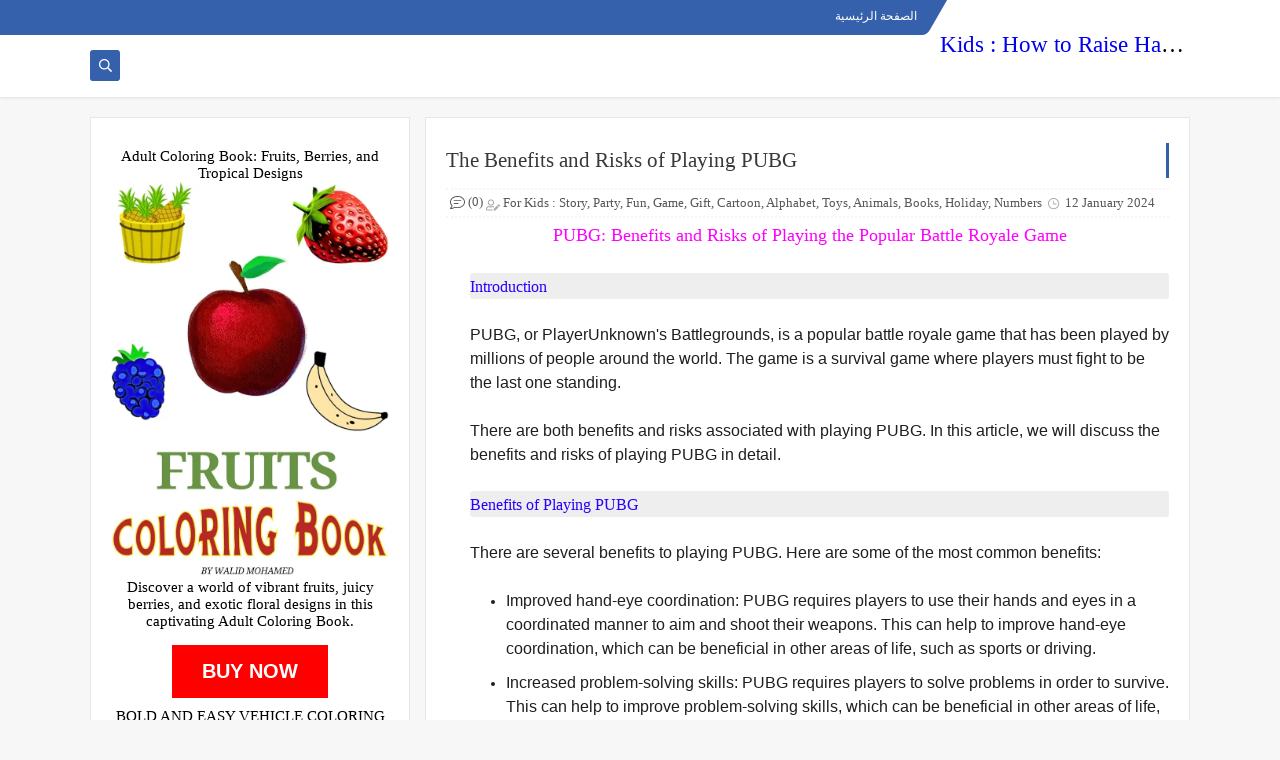

--- FILE ---
content_type: text/html; charset=utf-8
request_url: https://www.google.com/recaptcha/api2/aframe
body_size: 265
content:
<!DOCTYPE HTML><html><head><meta http-equiv="content-type" content="text/html; charset=UTF-8"></head><body><script nonce="tC8S1HsQWvcb3115hfwGnA">/** Anti-fraud and anti-abuse applications only. See google.com/recaptcha */ try{var clients={'sodar':'https://pagead2.googlesyndication.com/pagead/sodar?'};window.addEventListener("message",function(a){try{if(a.source===window.parent){var b=JSON.parse(a.data);var c=clients[b['id']];if(c){var d=document.createElement('img');d.src=c+b['params']+'&rc='+(localStorage.getItem("rc::a")?sessionStorage.getItem("rc::b"):"");window.document.body.appendChild(d);sessionStorage.setItem("rc::e",parseInt(sessionStorage.getItem("rc::e")||0)+1);localStorage.setItem("rc::h",'1768356712076');}}}catch(b){}});window.parent.postMessage("_grecaptcha_ready", "*");}catch(b){}</script></body></html>